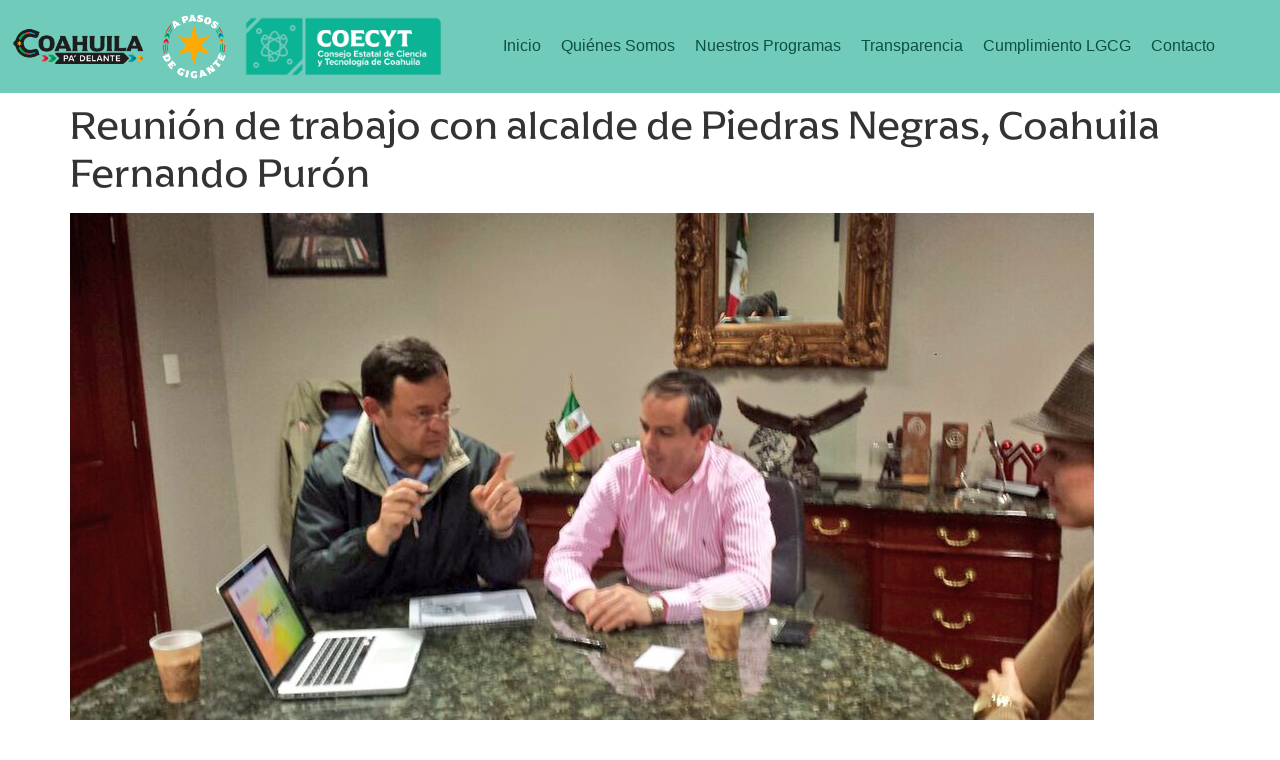

--- FILE ---
content_type: text/css
request_url: https://coecytcoahuila.gob.mx/wp-content/uploads/elementor/css/post-9241.css?ver=1752510122
body_size: 274
content:
.elementor-kit-9241{--e-global-color-primary:#6EC1E4;--e-global-color-secondary:#54595F;--e-global-color-text:#7A7A7A;--e-global-color-accent:#61CE70;--e-global-typography-primary-font-family:"arpona";--e-global-typography-primary-font-weight:600;--e-global-typography-secondary-font-family:"arpona";--e-global-typography-secondary-font-weight:200;--e-global-typography-text-font-family:"proxima-nova";--e-global-typography-text-font-weight:400;--e-global-typography-accent-font-family:"proxima-nova";--e-global-typography-accent-font-weight:500;font-family:"proxima-nova", Sans-serif;font-weight:300;}.elementor-kit-9241 e-page-transition{background-color:#FFBC7D;}.elementor-kit-9241 a{font-family:"proxima-nova", Sans-serif;}.elementor-kit-9241 h1{font-family:"arpona", Sans-serif;}.elementor-kit-9241 h2{font-family:"arpona", Sans-serif;}.elementor-kit-9241 h3{font-family:"arpona", Sans-serif;}.elementor-kit-9241 h4{font-family:"arpona", Sans-serif;}.elementor-kit-9241 h5{font-family:"arpona", Sans-serif;}.elementor-kit-9241 h6{font-family:"arpona", Sans-serif;}.elementor-section.elementor-section-boxed > .elementor-container{max-width:1140px;}.e-con{--container-max-width:1140px;}.elementor-widget:not(:last-child){margin-block-end:20px;}.elementor-element{--widgets-spacing:20px 20px;--widgets-spacing-row:20px;--widgets-spacing-column:20px;}{}h1.entry-title{display:var(--page-title-display);}.site-header .site-branding{flex-direction:column;align-items:stretch;}.site-header{padding-inline-end:0px;padding-inline-start:0px;}.site-footer .site-branding{flex-direction:column;align-items:stretch;}@media(max-width:1024px){.elementor-section.elementor-section-boxed > .elementor-container{max-width:1024px;}.e-con{--container-max-width:1024px;}}@media(max-width:767px){.elementor-section.elementor-section-boxed > .elementor-container{max-width:767px;}.e-con{--container-max-width:767px;}}

--- FILE ---
content_type: text/css
request_url: https://coecytcoahuila.gob.mx/wp-content/uploads/elementor/css/post-9245.css?ver=1752510122
body_size: 804
content:
.elementor-9245 .elementor-element.elementor-element-bd5dc7b{--display:grid;--e-con-grid-template-columns:8fr 15fr;--e-con-grid-template-rows:repeat(1, 1fr);--gap:0px 0px;--row-gap:0px;--column-gap:0px;--grid-auto-flow:row;--justify-items:center;--align-items:center;}.elementor-9245 .elementor-element.elementor-element-bd5dc7b:not(.elementor-motion-effects-element-type-background), .elementor-9245 .elementor-element.elementor-element-bd5dc7b > .elementor-motion-effects-container > .elementor-motion-effects-layer{background-color:#71cbba;}.elementor-9245 .elementor-element.elementor-element-a91c155{--display:grid;--e-con-grid-template-columns:2fr 1fr 3fr;--e-con-grid-template-rows:repeat(1, 1fr);--gap:0px 10px;--row-gap:0px;--column-gap:10px;--grid-auto-flow:row;--align-items:center;--margin-top:0px;--margin-bottom:0px;--margin-left:0px;--margin-right:0px;--padding-top:0px;--padding-bottom:0px;--padding-left:0px;--padding-right:0px;}.elementor-widget-image .widget-image-caption{color:var( --e-global-color-text );font-family:var( --e-global-typography-text-font-family ), Sans-serif;font-weight:var( --e-global-typography-text-font-weight );}.elementor-widget-nav-menu .elementor-nav-menu .elementor-item{font-family:var( --e-global-typography-primary-font-family ), Sans-serif;font-weight:var( --e-global-typography-primary-font-weight );}.elementor-widget-nav-menu .elementor-nav-menu--main .elementor-item{color:var( --e-global-color-text );fill:var( --e-global-color-text );}.elementor-widget-nav-menu .elementor-nav-menu--main .elementor-item:hover,
					.elementor-widget-nav-menu .elementor-nav-menu--main .elementor-item.elementor-item-active,
					.elementor-widget-nav-menu .elementor-nav-menu--main .elementor-item.highlighted,
					.elementor-widget-nav-menu .elementor-nav-menu--main .elementor-item:focus{color:var( --e-global-color-accent );fill:var( --e-global-color-accent );}.elementor-widget-nav-menu .elementor-nav-menu--main:not(.e--pointer-framed) .elementor-item:before,
					.elementor-widget-nav-menu .elementor-nav-menu--main:not(.e--pointer-framed) .elementor-item:after{background-color:var( --e-global-color-accent );}.elementor-widget-nav-menu .e--pointer-framed .elementor-item:before,
					.elementor-widget-nav-menu .e--pointer-framed .elementor-item:after{border-color:var( --e-global-color-accent );}.elementor-widget-nav-menu{--e-nav-menu-divider-color:var( --e-global-color-text );}.elementor-widget-nav-menu .elementor-nav-menu--dropdown .elementor-item, .elementor-widget-nav-menu .elementor-nav-menu--dropdown  .elementor-sub-item{font-family:var( --e-global-typography-accent-font-family ), Sans-serif;font-weight:var( --e-global-typography-accent-font-weight );}.elementor-9245 .elementor-element.elementor-element-0402a3c .elementor-menu-toggle{margin:0 auto;}.elementor-9245 .elementor-element.elementor-element-0402a3c .elementor-nav-menu .elementor-item{font-family:"Montserrat", Sans-serif;font-weight:400;}.elementor-9245 .elementor-element.elementor-element-0402a3c .elementor-nav-menu--main .elementor-item{color:#0D5043;fill:#0D5043;padding-left:10px;padding-right:10px;}.elementor-9245 .elementor-element.elementor-element-0402a3c .elementor-nav-menu--main .elementor-item:hover,
					.elementor-9245 .elementor-element.elementor-element-0402a3c .elementor-nav-menu--main .elementor-item.elementor-item-active,
					.elementor-9245 .elementor-element.elementor-element-0402a3c .elementor-nav-menu--main .elementor-item.highlighted,
					.elementor-9245 .elementor-element.elementor-element-0402a3c .elementor-nav-menu--main .elementor-item:focus{color:#067A64;fill:#067A64;}.elementor-9245 .elementor-element.elementor-element-0402a3c .elementor-nav-menu--main:not(.e--pointer-framed) .elementor-item:before,
					.elementor-9245 .elementor-element.elementor-element-0402a3c .elementor-nav-menu--main:not(.e--pointer-framed) .elementor-item:after{background-color:#FFFFFF;}.elementor-9245 .elementor-element.elementor-element-0402a3c .e--pointer-framed .elementor-item:before,
					.elementor-9245 .elementor-element.elementor-element-0402a3c .e--pointer-framed .elementor-item:after{border-color:#FFFFFF;}.elementor-9245 .elementor-element.elementor-element-0402a3c .e--pointer-framed .elementor-item:before{border-width:0px;}.elementor-9245 .elementor-element.elementor-element-0402a3c .e--pointer-framed.e--animation-draw .elementor-item:before{border-width:0 0 0px 0px;}.elementor-9245 .elementor-element.elementor-element-0402a3c .e--pointer-framed.e--animation-draw .elementor-item:after{border-width:0px 0px 0 0;}.elementor-9245 .elementor-element.elementor-element-0402a3c .e--pointer-framed.e--animation-corners .elementor-item:before{border-width:0px 0 0 0px;}.elementor-9245 .elementor-element.elementor-element-0402a3c .e--pointer-framed.e--animation-corners .elementor-item:after{border-width:0 0px 0px 0;}.elementor-9245 .elementor-element.elementor-element-0402a3c .e--pointer-underline .elementor-item:after,
					 .elementor-9245 .elementor-element.elementor-element-0402a3c .e--pointer-overline .elementor-item:before,
					 .elementor-9245 .elementor-element.elementor-element-0402a3c .e--pointer-double-line .elementor-item:before,
					 .elementor-9245 .elementor-element.elementor-element-0402a3c .e--pointer-double-line .elementor-item:after{height:0px;}.elementor-9245 .elementor-element.elementor-element-0402a3c .elementor-nav-menu--dropdown{background-color:#E2FFFC;}.elementor-theme-builder-content-area{height:400px;}.elementor-location-header:before, .elementor-location-footer:before{content:"";display:table;clear:both;}@media(max-width:1024px){.elementor-9245 .elementor-element.elementor-element-bd5dc7b{--e-con-grid-template-columns:2fr 3fr;--grid-auto-flow:row;--margin-top:0px;--margin-bottom:0px;--margin-left:0px;--margin-right:0px;--padding-top:0px;--padding-bottom:0px;--padding-left:5px;--padding-right:5px;}.elementor-9245 .elementor-element.elementor-element-a91c155{--grid-auto-flow:row;}}@media(max-width:767px){.elementor-9245 .elementor-element.elementor-element-bd5dc7b{--e-con-grid-template-columns:repeat(1, 1fr);--gap:5px 5px;--row-gap:5px;--column-gap:5px;--grid-auto-flow:row;}.elementor-9245 .elementor-element.elementor-element-a91c155{--e-con-grid-template-columns:3fr 1fr 3fr;--grid-auto-flow:row;}.elementor-9245 .elementor-element.elementor-element-0402a3c .e--pointer-framed .elementor-item:before{border-width:0px;}.elementor-9245 .elementor-element.elementor-element-0402a3c .e--pointer-framed.e--animation-draw .elementor-item:before{border-width:0 0 0px 0px;}.elementor-9245 .elementor-element.elementor-element-0402a3c .e--pointer-framed.e--animation-draw .elementor-item:after{border-width:0px 0px 0 0;}.elementor-9245 .elementor-element.elementor-element-0402a3c .e--pointer-framed.e--animation-corners .elementor-item:before{border-width:0px 0 0 0px;}.elementor-9245 .elementor-element.elementor-element-0402a3c .e--pointer-framed.e--animation-corners .elementor-item:after{border-width:0 0px 0px 0;}.elementor-9245 .elementor-element.elementor-element-0402a3c .e--pointer-underline .elementor-item:after,
					 .elementor-9245 .elementor-element.elementor-element-0402a3c .e--pointer-overline .elementor-item:before,
					 .elementor-9245 .elementor-element.elementor-element-0402a3c .e--pointer-double-line .elementor-item:before,
					 .elementor-9245 .elementor-element.elementor-element-0402a3c .e--pointer-double-line .elementor-item:after{height:0px;}.elementor-9245 .elementor-element.elementor-element-0402a3c .elementor-nav-menu--main .elementor-item{padding-left:15px;padding-right:15px;padding-top:0px;padding-bottom:0px;}.elementor-9245 .elementor-element.elementor-element-0402a3c{--e-nav-menu-horizontal-menu-item-margin:calc( 0px / 2 );--nav-menu-icon-size:31px;}.elementor-9245 .elementor-element.elementor-element-0402a3c .elementor-nav-menu--main:not(.elementor-nav-menu--layout-horizontal) .elementor-nav-menu > li:not(:last-child){margin-bottom:0px;}.elementor-9245 .elementor-element.elementor-element-0402a3c .elementor-nav-menu--dropdown a{padding-top:7px;padding-bottom:7px;}.elementor-9245 .elementor-element.elementor-element-0402a3c .elementor-nav-menu--main > .elementor-nav-menu > li > .elementor-nav-menu--dropdown, .elementor-9245 .elementor-element.elementor-element-0402a3c .elementor-nav-menu__container.elementor-nav-menu--dropdown{margin-top:13px !important;}}

--- FILE ---
content_type: text/css
request_url: https://coecytcoahuila.gob.mx/wp-content/uploads/elementor/css/post-9258.css?ver=1752510122
body_size: 712
content:
.elementor-9258 .elementor-element.elementor-element-53211de{--display:grid;--e-con-grid-template-columns:1fr 9fr 1fr 11fr 17fr;--e-con-grid-template-rows:repeat(1, 1fr);--gap:7px 7px;--row-gap:7px;--column-gap:7px;--grid-auto-flow:row;--align-items:center;}.elementor-9258 .elementor-element.elementor-element-53211de:not(.elementor-motion-effects-element-type-background), .elementor-9258 .elementor-element.elementor-element-53211de > .elementor-motion-effects-container > .elementor-motion-effects-layer{background-color:#0B241F;}.elementor-9258 .elementor-element.elementor-element-362c0ad{--spacer-size:50px;}.elementor-widget-image .widget-image-caption{color:var( --e-global-color-text );font-family:var( --e-global-typography-text-font-family ), Sans-serif;font-weight:var( --e-global-typography-text-font-weight );}.elementor-9258 .elementor-element.elementor-element-a8ae062 > .elementor-widget-container{margin:0px 0px 0px 0px;padding:0px 0px 0px 0px;}.elementor-9258 .elementor-element.elementor-element-a8ae062 img{width:38%;}.elementor-9258 .elementor-element.elementor-element-5c5ce77{--spacer-size:26px;}.elementor-9258 .elementor-element.elementor-element-5c5ce77 > .elementor-widget-container{margin:0px 0px 0px 0px;padding:0px 0px 0px 0px;}.elementor-widget-text-editor{font-family:var( --e-global-typography-text-font-family ), Sans-serif;font-weight:var( --e-global-typography-text-font-weight );color:var( --e-global-color-text );}.elementor-widget-text-editor.elementor-drop-cap-view-stacked .elementor-drop-cap{background-color:var( --e-global-color-primary );}.elementor-widget-text-editor.elementor-drop-cap-view-framed .elementor-drop-cap, .elementor-widget-text-editor.elementor-drop-cap-view-default .elementor-drop-cap{color:var( --e-global-color-primary );border-color:var( --e-global-color-primary );}.elementor-9258 .elementor-element.elementor-element-798dcf5 > .elementor-widget-container{padding:12px 12px 12px 12px;}.elementor-9258 .elementor-element.elementor-element-798dcf5{font-family:"arpona", Sans-serif;font-weight:500;color:#DADADA;}.elementor-9258 .elementor-element.elementor-element-d2f3754{--display:flex;--gap:2px 2px;--row-gap:2px;--column-gap:2px;}.elementor-9258 .elementor-element.elementor-element-485d235 > .elementor-widget-container{padding:0px 0px 0px 0px;}.elementor-9258 .elementor-element.elementor-element-485d235{font-family:"proxima-nova", Sans-serif;font-weight:500;color:#FFFFFF;}.elementor-widget-heading .elementor-heading-title{font-family:var( --e-global-typography-primary-font-family ), Sans-serif;font-weight:var( --e-global-typography-primary-font-weight );color:var( --e-global-color-primary );}.elementor-9258 .elementor-element.elementor-element-cfff213 .elementor-heading-title{font-family:"arpona", Sans-serif;font-weight:500;color:#FFFFFF;}.elementor-9258 .elementor-element.elementor-element-6b612c2{--display:grid;--e-con-grid-template-columns:repeat(2, 1fr);--e-con-grid-template-rows:repeat(1, 1fr);--grid-auto-flow:row;}.elementor-widget-icon-list .elementor-icon-list-item:not(:last-child):after{border-color:var( --e-global-color-text );}.elementor-widget-icon-list .elementor-icon-list-icon i{color:var( --e-global-color-primary );}.elementor-widget-icon-list .elementor-icon-list-icon svg{fill:var( --e-global-color-primary );}.elementor-widget-icon-list .elementor-icon-list-item > .elementor-icon-list-text, .elementor-widget-icon-list .elementor-icon-list-item > a{font-family:var( --e-global-typography-text-font-family ), Sans-serif;font-weight:var( --e-global-typography-text-font-weight );}.elementor-widget-icon-list .elementor-icon-list-text{color:var( --e-global-color-secondary );}.elementor-9258 .elementor-element.elementor-element-22640b2 .elementor-icon-list-icon i{color:#C2C2C2;transition:color 0.3s;}.elementor-9258 .elementor-element.elementor-element-22640b2 .elementor-icon-list-icon svg{fill:#C2C2C2;transition:fill 0.3s;}.elementor-9258 .elementor-element.elementor-element-22640b2{--e-icon-list-icon-size:17px;--icon-vertical-offset:0px;}.elementor-9258 .elementor-element.elementor-element-22640b2 .elementor-icon-list-item > .elementor-icon-list-text, .elementor-9258 .elementor-element.elementor-element-22640b2 .elementor-icon-list-item > a{font-family:"proxima-nova", Sans-serif;font-weight:400;}.elementor-9258 .elementor-element.elementor-element-22640b2 .elementor-icon-list-text{color:#FFFFFF;transition:color 0.3s;}.elementor-9258 .elementor-element.elementor-element-7b65104 .elementor-icon-list-icon i{color:#C2C2C2;transition:color 0.3s;}.elementor-9258 .elementor-element.elementor-element-7b65104 .elementor-icon-list-icon svg{fill:#C2C2C2;transition:fill 0.3s;}.elementor-9258 .elementor-element.elementor-element-7b65104{--e-icon-list-icon-size:17px;--icon-vertical-offset:0px;}.elementor-9258 .elementor-element.elementor-element-7b65104 .elementor-icon-list-item > .elementor-icon-list-text, .elementor-9258 .elementor-element.elementor-element-7b65104 .elementor-icon-list-item > a{font-family:"proxima-nova", Sans-serif;font-weight:400;}.elementor-9258 .elementor-element.elementor-element-7b65104 .elementor-icon-list-text{color:#FFFFFF;transition:color 0.3s;}.elementor-theme-builder-content-area{height:400px;}.elementor-location-header:before, .elementor-location-footer:before{content:"";display:table;clear:both;}@media(max-width:1024px){.elementor-9258 .elementor-element.elementor-element-53211de{--grid-auto-flow:row;}.elementor-9258 .elementor-element.elementor-element-6b612c2{--grid-auto-flow:row;}}@media(max-width:767px){.elementor-9258 .elementor-element.elementor-element-53211de{--e-con-grid-template-columns:1fr;--gap:11px 11px;--row-gap:11px;--column-gap:11px;--grid-auto-flow:row;}.elementor-9258 .elementor-element.elementor-element-362c0ad{--spacer-size:0px;}.elementor-9258 .elementor-element.elementor-element-a8ae062 img{width:76%;max-width:42%;}.elementor-9258 .elementor-element.elementor-element-5c5ce77{--spacer-size:0px;}.elementor-9258 .elementor-element.elementor-element-6b612c2{--e-con-grid-template-columns:repeat(1, 1fr);--grid-auto-flow:row;}}